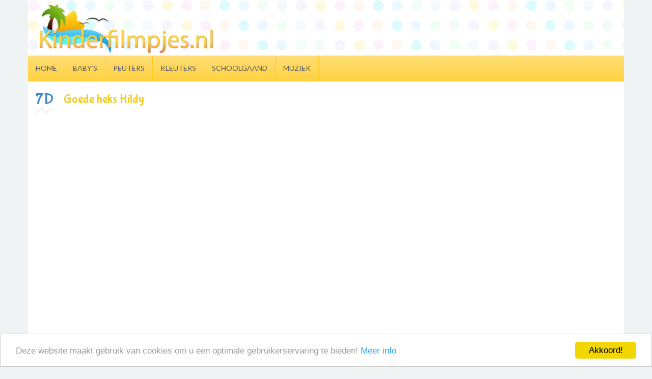

--- FILE ---
content_type: text/html; charset=utf-8
request_url: https://www.google.com/recaptcha/api2/aframe
body_size: 270
content:
<!DOCTYPE HTML><html><head><meta http-equiv="content-type" content="text/html; charset=UTF-8"></head><body><script nonce="nOHQjkvvXXWL6V1fiNMWEQ">/** Anti-fraud and anti-abuse applications only. See google.com/recaptcha */ try{var clients={'sodar':'https://pagead2.googlesyndication.com/pagead/sodar?'};window.addEventListener("message",function(a){try{if(a.source===window.parent){var b=JSON.parse(a.data);var c=clients[b['id']];if(c){var d=document.createElement('img');d.src=c+b['params']+'&rc='+(localStorage.getItem("rc::a")?sessionStorage.getItem("rc::b"):"");window.document.body.appendChild(d);sessionStorage.setItem("rc::e",parseInt(sessionStorage.getItem("rc::e")||0)+1);localStorage.setItem("rc::h",'1768693458208');}}}catch(b){}});window.parent.postMessage("_grecaptcha_ready", "*");}catch(b){}</script></body></html>

--- FILE ---
content_type: text/plain
request_url: https://www.google-analytics.com/j/collect?v=1&_v=j102&a=2030293558&t=pageview&_s=1&dl=https%3A%2F%2Fwww.kinderfilmpjes.nl%2F7d%2Fgoede-heks-hildy%2F&ul=en-us%40posix&dt=Kinderfilmpjes%20%7C%207D%20-%20Goede%20heks%20Hildy&sr=1280x720&vp=1280x720&_u=IEBAAEABAAAAACAAI~&jid=1188612170&gjid=1067222784&cid=1885356535.1768693456&tid=UA-866898-35&_gid=316914345.1768693456&_r=1&_slc=1&z=1170290060
body_size: -451
content:
2,cG-E48ZPDDT2X